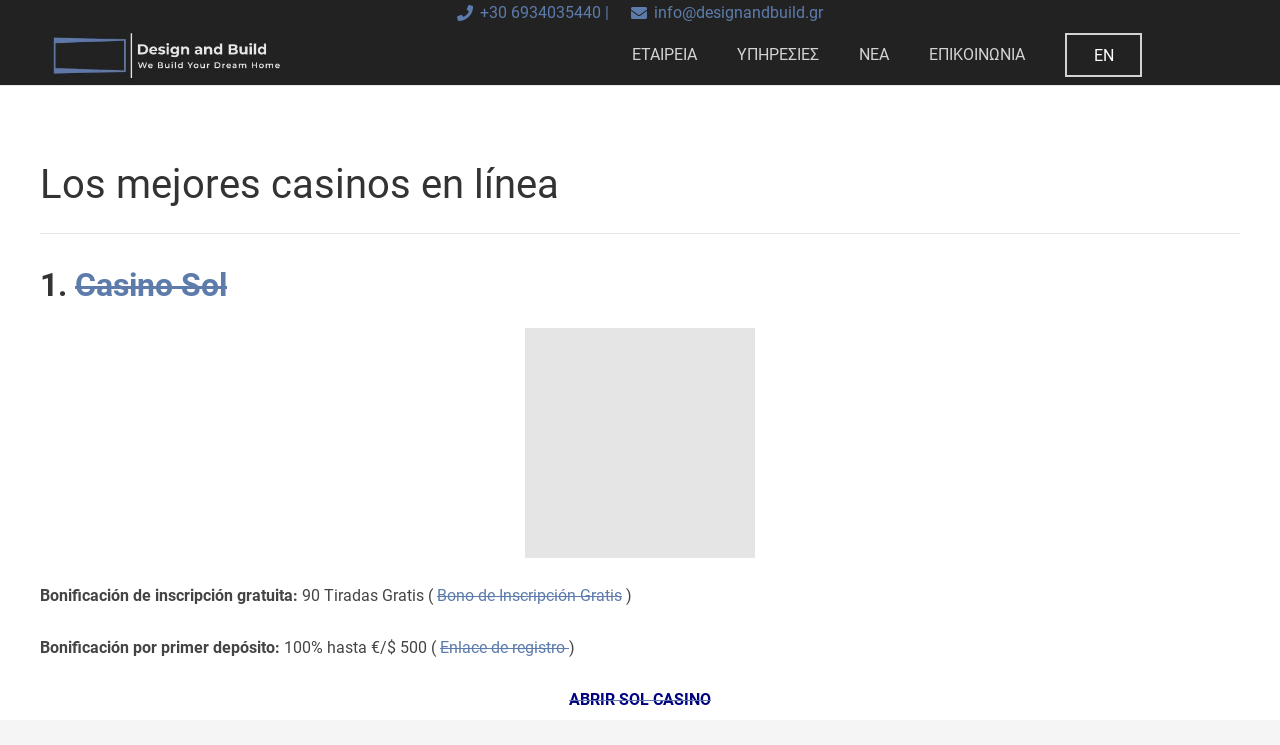

--- FILE ---
content_type: text/html; charset=UTF-8
request_url: https://designandbuild.gr/pa-is-a-month-away-from-starting-online-casino/
body_size: 13634
content:
<!DOCTYPE HTML>
<html class="" lang="el">
<head>
	<meta charset="UTF-8">
	<title>Pa Is A Month Away From Starting Online Casino Licensing Process|Pa está a un mes de iniciar el proceso de concesión de licencias para casinos en línea &#8211; Ανακαίνιση, ανακαίνιση σπιτιού, σχεδιασμός και κατασκευή οικοδομικών έργων, παθητικό σπίτι | Εταιρεία Ανακαινίσεων</title>
<meta name='robots' content='max-image-preview:large' />
<link rel="alternate" type="application/rss+xml" title="Ροή RSS &raquo; Ανακαίνιση, ανακαίνιση σπιτιού, σχεδιασμός και κατασκευή οικοδομικών έργων, παθητικό σπίτι | Εταιρεία Ανακαινίσεων" href="https://designandbuild.gr/feed/" />
<link rel="alternate" type="application/rss+xml" title="Ροή Σχολίων &raquo; Ανακαίνιση, ανακαίνιση σπιτιού, σχεδιασμός και κατασκευή οικοδομικών έργων, παθητικό σπίτι | Εταιρεία Ανακαινίσεων" href="https://designandbuild.gr/comments/feed/" />
<meta name="viewport" content="width=device-width, initial-scale=1"><meta name="SKYPE_TOOLBAR" content="SKYPE_TOOLBAR_PARSER_COMPATIBLE"><meta name="theme-color" content="#f5f5f5"><meta property="og:url" content="https://designandbuild.gr/pa-is-a-month-away-from-starting-online-casino/"><meta property="og:locale" content="el"><meta property="og:title" content="Pa Is A Month Away From Starting Online Casino Licensing Process|Pa está a un mes de iniciar el proceso de concesión de licencias para casinos en línea &#8211; Ανακαίνιση, ανακαίνιση σπιτιού, σχεδιασμός και κατασκευή οικοδομικών έργων, παθητικό σπίτι | Εταιρεία Ανακαινίσεων"><meta property="og:site_name" content="Ανακαίνιση, ανακαίνιση σπιτιού, σχεδιασμός και κατασκευή οικοδομικών έργων, παθητικό σπίτι | Εταιρεία Ανακαινίσεων"><meta property="og:type" content="article"><meta property="og:image" content="https://slotds.com/img/sol.png" itemprop="image"><script type="text/javascript">
window._wpemojiSettings = {"baseUrl":"https:\/\/s.w.org\/images\/core\/emoji\/14.0.0\/72x72\/","ext":".png","svgUrl":"https:\/\/s.w.org\/images\/core\/emoji\/14.0.0\/svg\/","svgExt":".svg","source":{"concatemoji":"https:\/\/designandbuild.gr\/wp-includes\/js\/wp-emoji-release.min.js?ver=6.1.1"}};
/*! This file is auto-generated */
!function(e,a,t){var n,r,o,i=a.createElement("canvas"),p=i.getContext&&i.getContext("2d");function s(e,t){var a=String.fromCharCode,e=(p.clearRect(0,0,i.width,i.height),p.fillText(a.apply(this,e),0,0),i.toDataURL());return p.clearRect(0,0,i.width,i.height),p.fillText(a.apply(this,t),0,0),e===i.toDataURL()}function c(e){var t=a.createElement("script");t.src=e,t.defer=t.type="text/javascript",a.getElementsByTagName("head")[0].appendChild(t)}for(o=Array("flag","emoji"),t.supports={everything:!0,everythingExceptFlag:!0},r=0;r<o.length;r++)t.supports[o[r]]=function(e){if(p&&p.fillText)switch(p.textBaseline="top",p.font="600 32px Arial",e){case"flag":return s([127987,65039,8205,9895,65039],[127987,65039,8203,9895,65039])?!1:!s([55356,56826,55356,56819],[55356,56826,8203,55356,56819])&&!s([55356,57332,56128,56423,56128,56418,56128,56421,56128,56430,56128,56423,56128,56447],[55356,57332,8203,56128,56423,8203,56128,56418,8203,56128,56421,8203,56128,56430,8203,56128,56423,8203,56128,56447]);case"emoji":return!s([129777,127995,8205,129778,127999],[129777,127995,8203,129778,127999])}return!1}(o[r]),t.supports.everything=t.supports.everything&&t.supports[o[r]],"flag"!==o[r]&&(t.supports.everythingExceptFlag=t.supports.everythingExceptFlag&&t.supports[o[r]]);t.supports.everythingExceptFlag=t.supports.everythingExceptFlag&&!t.supports.flag,t.DOMReady=!1,t.readyCallback=function(){t.DOMReady=!0},t.supports.everything||(n=function(){t.readyCallback()},a.addEventListener?(a.addEventListener("DOMContentLoaded",n,!1),e.addEventListener("load",n,!1)):(e.attachEvent("onload",n),a.attachEvent("onreadystatechange",function(){"complete"===a.readyState&&t.readyCallback()})),(e=t.source||{}).concatemoji?c(e.concatemoji):e.wpemoji&&e.twemoji&&(c(e.twemoji),c(e.wpemoji)))}(window,document,window._wpemojiSettings);
</script>
<style type="text/css">
img.wp-smiley,
img.emoji {
	display: inline !important;
	border: none !important;
	box-shadow: none !important;
	height: 1em !important;
	width: 1em !important;
	margin: 0 0.07em !important;
	vertical-align: -0.1em !important;
	background: none !important;
	padding: 0 !important;
}
</style>
	<link rel='stylesheet' id='classic-theme-styles-css' href='https://designandbuild.gr/wp-includes/css/classic-themes.min.css?ver=1' type='text/css' media='all' />
<style id='global-styles-inline-css' type='text/css'>
body{--wp--preset--color--black: #000000;--wp--preset--color--cyan-bluish-gray: #abb8c3;--wp--preset--color--white: #ffffff;--wp--preset--color--pale-pink: #f78da7;--wp--preset--color--vivid-red: #cf2e2e;--wp--preset--color--luminous-vivid-orange: #ff6900;--wp--preset--color--luminous-vivid-amber: #fcb900;--wp--preset--color--light-green-cyan: #7bdcb5;--wp--preset--color--vivid-green-cyan: #00d084;--wp--preset--color--pale-cyan-blue: #8ed1fc;--wp--preset--color--vivid-cyan-blue: #0693e3;--wp--preset--color--vivid-purple: #9b51e0;--wp--preset--gradient--vivid-cyan-blue-to-vivid-purple: linear-gradient(135deg,rgba(6,147,227,1) 0%,rgb(155,81,224) 100%);--wp--preset--gradient--light-green-cyan-to-vivid-green-cyan: linear-gradient(135deg,rgb(122,220,180) 0%,rgb(0,208,130) 100%);--wp--preset--gradient--luminous-vivid-amber-to-luminous-vivid-orange: linear-gradient(135deg,rgba(252,185,0,1) 0%,rgba(255,105,0,1) 100%);--wp--preset--gradient--luminous-vivid-orange-to-vivid-red: linear-gradient(135deg,rgba(255,105,0,1) 0%,rgb(207,46,46) 100%);--wp--preset--gradient--very-light-gray-to-cyan-bluish-gray: linear-gradient(135deg,rgb(238,238,238) 0%,rgb(169,184,195) 100%);--wp--preset--gradient--cool-to-warm-spectrum: linear-gradient(135deg,rgb(74,234,220) 0%,rgb(151,120,209) 20%,rgb(207,42,186) 40%,rgb(238,44,130) 60%,rgb(251,105,98) 80%,rgb(254,248,76) 100%);--wp--preset--gradient--blush-light-purple: linear-gradient(135deg,rgb(255,206,236) 0%,rgb(152,150,240) 100%);--wp--preset--gradient--blush-bordeaux: linear-gradient(135deg,rgb(254,205,165) 0%,rgb(254,45,45) 50%,rgb(107,0,62) 100%);--wp--preset--gradient--luminous-dusk: linear-gradient(135deg,rgb(255,203,112) 0%,rgb(199,81,192) 50%,rgb(65,88,208) 100%);--wp--preset--gradient--pale-ocean: linear-gradient(135deg,rgb(255,245,203) 0%,rgb(182,227,212) 50%,rgb(51,167,181) 100%);--wp--preset--gradient--electric-grass: linear-gradient(135deg,rgb(202,248,128) 0%,rgb(113,206,126) 100%);--wp--preset--gradient--midnight: linear-gradient(135deg,rgb(2,3,129) 0%,rgb(40,116,252) 100%);--wp--preset--duotone--dark-grayscale: url('#wp-duotone-dark-grayscale');--wp--preset--duotone--grayscale: url('#wp-duotone-grayscale');--wp--preset--duotone--purple-yellow: url('#wp-duotone-purple-yellow');--wp--preset--duotone--blue-red: url('#wp-duotone-blue-red');--wp--preset--duotone--midnight: url('#wp-duotone-midnight');--wp--preset--duotone--magenta-yellow: url('#wp-duotone-magenta-yellow');--wp--preset--duotone--purple-green: url('#wp-duotone-purple-green');--wp--preset--duotone--blue-orange: url('#wp-duotone-blue-orange');--wp--preset--font-size--small: 13px;--wp--preset--font-size--medium: 20px;--wp--preset--font-size--large: 36px;--wp--preset--font-size--x-large: 42px;--wp--preset--spacing--20: 0.44rem;--wp--preset--spacing--30: 0.67rem;--wp--preset--spacing--40: 1rem;--wp--preset--spacing--50: 1.5rem;--wp--preset--spacing--60: 2.25rem;--wp--preset--spacing--70: 3.38rem;--wp--preset--spacing--80: 5.06rem;}:where(.is-layout-flex){gap: 0.5em;}body .is-layout-flow > .alignleft{float: left;margin-inline-start: 0;margin-inline-end: 2em;}body .is-layout-flow > .alignright{float: right;margin-inline-start: 2em;margin-inline-end: 0;}body .is-layout-flow > .aligncenter{margin-left: auto !important;margin-right: auto !important;}body .is-layout-constrained > .alignleft{float: left;margin-inline-start: 0;margin-inline-end: 2em;}body .is-layout-constrained > .alignright{float: right;margin-inline-start: 2em;margin-inline-end: 0;}body .is-layout-constrained > .aligncenter{margin-left: auto !important;margin-right: auto !important;}body .is-layout-constrained > :where(:not(.alignleft):not(.alignright):not(.alignfull)){max-width: var(--wp--style--global--content-size);margin-left: auto !important;margin-right: auto !important;}body .is-layout-constrained > .alignwide{max-width: var(--wp--style--global--wide-size);}body .is-layout-flex{display: flex;}body .is-layout-flex{flex-wrap: wrap;align-items: center;}body .is-layout-flex > *{margin: 0;}:where(.wp-block-columns.is-layout-flex){gap: 2em;}.has-black-color{color: var(--wp--preset--color--black) !important;}.has-cyan-bluish-gray-color{color: var(--wp--preset--color--cyan-bluish-gray) !important;}.has-white-color{color: var(--wp--preset--color--white) !important;}.has-pale-pink-color{color: var(--wp--preset--color--pale-pink) !important;}.has-vivid-red-color{color: var(--wp--preset--color--vivid-red) !important;}.has-luminous-vivid-orange-color{color: var(--wp--preset--color--luminous-vivid-orange) !important;}.has-luminous-vivid-amber-color{color: var(--wp--preset--color--luminous-vivid-amber) !important;}.has-light-green-cyan-color{color: var(--wp--preset--color--light-green-cyan) !important;}.has-vivid-green-cyan-color{color: var(--wp--preset--color--vivid-green-cyan) !important;}.has-pale-cyan-blue-color{color: var(--wp--preset--color--pale-cyan-blue) !important;}.has-vivid-cyan-blue-color{color: var(--wp--preset--color--vivid-cyan-blue) !important;}.has-vivid-purple-color{color: var(--wp--preset--color--vivid-purple) !important;}.has-black-background-color{background-color: var(--wp--preset--color--black) !important;}.has-cyan-bluish-gray-background-color{background-color: var(--wp--preset--color--cyan-bluish-gray) !important;}.has-white-background-color{background-color: var(--wp--preset--color--white) !important;}.has-pale-pink-background-color{background-color: var(--wp--preset--color--pale-pink) !important;}.has-vivid-red-background-color{background-color: var(--wp--preset--color--vivid-red) !important;}.has-luminous-vivid-orange-background-color{background-color: var(--wp--preset--color--luminous-vivid-orange) !important;}.has-luminous-vivid-amber-background-color{background-color: var(--wp--preset--color--luminous-vivid-amber) !important;}.has-light-green-cyan-background-color{background-color: var(--wp--preset--color--light-green-cyan) !important;}.has-vivid-green-cyan-background-color{background-color: var(--wp--preset--color--vivid-green-cyan) !important;}.has-pale-cyan-blue-background-color{background-color: var(--wp--preset--color--pale-cyan-blue) !important;}.has-vivid-cyan-blue-background-color{background-color: var(--wp--preset--color--vivid-cyan-blue) !important;}.has-vivid-purple-background-color{background-color: var(--wp--preset--color--vivid-purple) !important;}.has-black-border-color{border-color: var(--wp--preset--color--black) !important;}.has-cyan-bluish-gray-border-color{border-color: var(--wp--preset--color--cyan-bluish-gray) !important;}.has-white-border-color{border-color: var(--wp--preset--color--white) !important;}.has-pale-pink-border-color{border-color: var(--wp--preset--color--pale-pink) !important;}.has-vivid-red-border-color{border-color: var(--wp--preset--color--vivid-red) !important;}.has-luminous-vivid-orange-border-color{border-color: var(--wp--preset--color--luminous-vivid-orange) !important;}.has-luminous-vivid-amber-border-color{border-color: var(--wp--preset--color--luminous-vivid-amber) !important;}.has-light-green-cyan-border-color{border-color: var(--wp--preset--color--light-green-cyan) !important;}.has-vivid-green-cyan-border-color{border-color: var(--wp--preset--color--vivid-green-cyan) !important;}.has-pale-cyan-blue-border-color{border-color: var(--wp--preset--color--pale-cyan-blue) !important;}.has-vivid-cyan-blue-border-color{border-color: var(--wp--preset--color--vivid-cyan-blue) !important;}.has-vivid-purple-border-color{border-color: var(--wp--preset--color--vivid-purple) !important;}.has-vivid-cyan-blue-to-vivid-purple-gradient-background{background: var(--wp--preset--gradient--vivid-cyan-blue-to-vivid-purple) !important;}.has-light-green-cyan-to-vivid-green-cyan-gradient-background{background: var(--wp--preset--gradient--light-green-cyan-to-vivid-green-cyan) !important;}.has-luminous-vivid-amber-to-luminous-vivid-orange-gradient-background{background: var(--wp--preset--gradient--luminous-vivid-amber-to-luminous-vivid-orange) !important;}.has-luminous-vivid-orange-to-vivid-red-gradient-background{background: var(--wp--preset--gradient--luminous-vivid-orange-to-vivid-red) !important;}.has-very-light-gray-to-cyan-bluish-gray-gradient-background{background: var(--wp--preset--gradient--very-light-gray-to-cyan-bluish-gray) !important;}.has-cool-to-warm-spectrum-gradient-background{background: var(--wp--preset--gradient--cool-to-warm-spectrum) !important;}.has-blush-light-purple-gradient-background{background: var(--wp--preset--gradient--blush-light-purple) !important;}.has-blush-bordeaux-gradient-background{background: var(--wp--preset--gradient--blush-bordeaux) !important;}.has-luminous-dusk-gradient-background{background: var(--wp--preset--gradient--luminous-dusk) !important;}.has-pale-ocean-gradient-background{background: var(--wp--preset--gradient--pale-ocean) !important;}.has-electric-grass-gradient-background{background: var(--wp--preset--gradient--electric-grass) !important;}.has-midnight-gradient-background{background: var(--wp--preset--gradient--midnight) !important;}.has-small-font-size{font-size: var(--wp--preset--font-size--small) !important;}.has-medium-font-size{font-size: var(--wp--preset--font-size--medium) !important;}.has-large-font-size{font-size: var(--wp--preset--font-size--large) !important;}.has-x-large-font-size{font-size: var(--wp--preset--font-size--x-large) !important;}
.wp-block-navigation a:where(:not(.wp-element-button)){color: inherit;}
:where(.wp-block-columns.is-layout-flex){gap: 2em;}
.wp-block-pullquote{font-size: 1.5em;line-height: 1.6;}
</style>
<link rel='stylesheet' id='contact-form-7-css' href='https://designandbuild.gr/wp-content/plugins/contact-form-7/includes/css/styles.css?ver=5.7.2' type='text/css' media='all' />
<link rel='stylesheet' id='us-theme-css' href='https://designandbuild.gr/wp-content/uploads/us-assets/designandbuild.gr.css?ver=4ba9bb2c' type='text/css' media='all' />
<link rel='stylesheet' id='theme-style-css' href='https://designandbuild.gr/wp-content/themes/Impreza-child/style.css?ver=7.9' type='text/css' media='all' />
<link rel='stylesheet' id='call-now-button-modern-style-css' href='https://designandbuild.gr/wp-content/plugins/call-now-button/src/renderers/modern/../../../resources/style/modern.css?ver=1.3.7' type='text/css' media='all' />
<!--n2css--><link rel="https://api.w.org/" href="https://designandbuild.gr/wp-json/" /><link rel="alternate" type="application/json" href="https://designandbuild.gr/wp-json/wp/v2/posts/3156" /><link rel="EditURI" type="application/rsd+xml" title="RSD" href="https://designandbuild.gr/xmlrpc.php?rsd" />
<link rel="wlwmanifest" type="application/wlwmanifest+xml" href="https://designandbuild.gr/wp-includes/wlwmanifest.xml" />
<meta name="generator" content="WordPress 6.1.1" />
<link rel="canonical" href="https://designandbuild.gr/pa-is-a-month-away-from-starting-online-casino/" />
<link rel='shortlink' href='https://designandbuild.gr/?p=3156' />
<link rel="alternate" type="application/json+oembed" href="https://designandbuild.gr/wp-json/oembed/1.0/embed?url=https%3A%2F%2Fdesignandbuild.gr%2Fpa-is-a-month-away-from-starting-online-casino%2F" />
<link rel="alternate" type="text/xml+oembed" href="https://designandbuild.gr/wp-json/oembed/1.0/embed?url=https%3A%2F%2Fdesignandbuild.gr%2Fpa-is-a-month-away-from-starting-online-casino%2F&#038;format=xml" />
	<script>
		if ( !/Android|webOS|iPhone|iPad|iPod|BlackBerry|IEMobile|Opera Mini/i.test( navigator.userAgent ) ) {
			var root = document.getElementsByTagName( 'html' )[ 0 ]
			root.className += " no-touch";
		}
	</script>
	<style type="text/css">.broken_link, a.broken_link {
	text-decoration: line-through;
}</style><link rel="icon" href="https://designandbuild.gr/wp-content/uploads/2021/01/Design-and-Build-renovations-favicon-150x101.jpg" sizes="32x32" />
<link rel="icon" href="https://designandbuild.gr/wp-content/uploads/2021/01/Design-and-Build-renovations-favicon.jpg" sizes="192x192" />
<link rel="apple-touch-icon" href="https://designandbuild.gr/wp-content/uploads/2021/01/Design-and-Build-renovations-favicon.jpg" />
<meta name="msapplication-TileImage" content="https://designandbuild.gr/wp-content/uploads/2021/01/Design-and-Build-renovations-favicon.jpg" />
		<style id="us-header-css"> .l-subheader.at_top, .l-subheader.at_top .w-dropdown-list, .l-subheader.at_top .type_mobile .w-nav-list.level_1{background:#222222;color:#222222} .no-touch .l-subheader.at_top a:hover, .no-touch .l-header.bg_transparent .l-subheader.at_top .w-dropdown.opened a:hover{color:#ffffff} .l-header.bg_transparent:not(.sticky) .l-subheader.at_top{background:rgba(0,0,0,0.2);color:rgba(255,255,255,0.66)} .no-touch .l-header.bg_transparent:not(.sticky) .at_top .w-cart-link:hover, .no-touch .l-header.bg_transparent:not(.sticky) .at_top .w-text a:hover, .no-touch .l-header.bg_transparent:not(.sticky) .at_top .w-html a:hover, .no-touch .l-header.bg_transparent:not(.sticky) .at_top .w-nav>a:hover, .no-touch .l-header.bg_transparent:not(.sticky) .at_top .w-menu a:hover, .no-touch .l-header.bg_transparent:not(.sticky) .at_top .w-search>a:hover, .no-touch .l-header.bg_transparent:not(.sticky) .at_top .w-dropdown a:hover, .no-touch .l-header.bg_transparent:not(.sticky) .at_top .type_desktop .menu-item.level_1:hover>a{color:#fff} .l-subheader.at_middle, .l-subheader.at_middle .w-dropdown-list, .l-subheader.at_middle .type_mobile .w-nav-list.level_1{background:#222222;color:rgba(255,255,255,0.80)} .no-touch .l-subheader.at_middle a:hover, .no-touch .l-header.bg_transparent .l-subheader.at_middle .w-dropdown.opened a:hover{color:#ffffff} .l-header.bg_transparent:not(.sticky) .l-subheader.at_middle{background:transparent;color:#fff} .no-touch .l-header.bg_transparent:not(.sticky) .at_middle .w-cart-link:hover, .no-touch .l-header.bg_transparent:not(.sticky) .at_middle .w-text a:hover, .no-touch .l-header.bg_transparent:not(.sticky) .at_middle .w-html a:hover, .no-touch .l-header.bg_transparent:not(.sticky) .at_middle .w-nav>a:hover, .no-touch .l-header.bg_transparent:not(.sticky) .at_middle .w-menu a:hover, .no-touch .l-header.bg_transparent:not(.sticky) .at_middle .w-search>a:hover, .no-touch .l-header.bg_transparent:not(.sticky) .at_middle .w-dropdown a:hover, .no-touch .l-header.bg_transparent:not(.sticky) .at_middle .type_desktop .menu-item.level_1:hover>a{color:#fff} .l-subheader.at_bottom, .l-subheader.at_bottom .w-dropdown-list, .l-subheader.at_bottom .type_mobile .w-nav-list.level_1{background:#222222;color:rgba(255,255,255,0.80)} .no-touch .l-subheader.at_bottom a:hover, .no-touch .l-header.bg_transparent .l-subheader.at_bottom .w-dropdown.opened a:hover{color:#ffffff} .l-header.bg_transparent:not(.sticky) .l-subheader.at_bottom{background:transparent;color:#fff} .no-touch .l-header.bg_transparent:not(.sticky) .at_bottom .w-cart-link:hover, .no-touch .l-header.bg_transparent:not(.sticky) .at_bottom .w-text a:hover, .no-touch .l-header.bg_transparent:not(.sticky) .at_bottom .w-html a:hover, .no-touch .l-header.bg_transparent:not(.sticky) .at_bottom .w-nav>a:hover, .no-touch .l-header.bg_transparent:not(.sticky) .at_bottom .w-menu a:hover, .no-touch .l-header.bg_transparent:not(.sticky) .at_bottom .w-search>a:hover, .no-touch .l-header.bg_transparent:not(.sticky) .at_bottom .w-dropdown a:hover, .no-touch .l-header.bg_transparent:not(.sticky) .at_bottom .type_desktop .menu-item.level_1:hover>a{color:#fff} .header_ver .l-header{background:#222222;color:rgba(255,255,255,0.80)}@media (min-width:900px){.hidden_for_default{display:none!important} .l-subheader.at_bottom{display:none}.l-header{position:relative;z-index:111;width:100%} .l-subheader{margin:0 auto} .l-subheader.width_full{padding-left:1.5rem;padding-right:1.5rem} .l-subheader-h{display:flex;align-items:center;position:relative;margin:0 auto;height:inherit} .w-header-show{display:none}.l-header.pos_fixed{position:fixed;left:0} .l-header.pos_fixed:not(.notransition) .l-subheader{transition-property:transform, background, box-shadow, line-height, height;transition-duration:0.3s;transition-timing-function:cubic-bezier(.78,.13,.15,.86)}.header_hor .l-header.sticky_auto_hide{transition:transform 0.3s cubic-bezier(.78,.13,.15,.86) 0.1s} .header_hor .l-header.sticky_auto_hide.down{transform:translateY(-100%);overflow:hidden}.l-header.bg_transparent:not(.sticky) .l-subheader{box-shadow:none!important;background:none} .l-header.bg_transparent~.l-main .l-section.width_full.height_auto:first-child>.l-section-h{padding-top:0!important;padding-bottom:0!important}.l-header.pos_static.bg_transparent{position:absolute;left:0}.l-subheader.width_full .l-subheader-h{max-width:none!important}.headerinpos_above .l-header.pos_fixed{overflow:hidden;transition:transform 0.3s;transform:translate3d(0,-100%,0)} .headerinpos_above .l-header.pos_fixed.sticky{overflow:visible;transform:none} .headerinpos_above .l-header.pos_fixed~.l-section>.l-section-h, .headerinpos_above .l-header.pos_fixed~.l-main .l-section:first-of-type>.l-section-h{padding-top:0!important}.l-header.shadow_thin .l-subheader.at_middle, .l-header.shadow_thin .l-subheader.at_bottom, .l-header.shadow_none.sticky .l-subheader.at_middle, .l-header.shadow_none.sticky .l-subheader.at_bottom{box-shadow:0 1px 0 rgba(0,0,0,0.08)} .l-header.shadow_wide .l-subheader.at_middle, .l-header.shadow_wide .l-subheader.at_bottom{box-shadow:0 3px 5px -1px rgba(0,0,0,0.1), 0 2px 1px -1px rgba(0,0,0,0.05)}.header_hor .l-subheader-cell>.w-cart{margin-left:0;margin-right:0} .l-header:before{content:'85'} .l-subheader.at_top{line-height:25px;height:25px} .l-header.sticky .l-subheader.at_top{line-height:25px;height:25px} .l-subheader.at_middle{line-height:60px;height:60px} .l-header.sticky .l-subheader.at_middle{line-height:60px;height:60px} .l-subheader.at_bottom{line-height:50px;height:50px} .l-header.sticky .l-subheader.at_bottom{line-height:50px;height:50px}.l-subheader.with_centering .l-subheader-cell.at_left, .l-subheader.with_centering .l-subheader-cell.at_right{flex-basis:100px}.l-header.pos_fixed~.l-main>.l-section:first-of-type>.l-section-h, .headerinpos_below .l-header.pos_fixed~.l-main>.l-section:nth-of-type(2)>.l-section-h, .l-header.pos_static.bg_transparent~.l-main>.l-section:first-of-type>.l-section-h{padding-top:85px} .headerinpos_bottom .l-header.pos_fixed~.l-main>.l-section:first-of-type>.l-section-h{padding-bottom:85px}.l-header.bg_transparent~.l-main .l-section.valign_center:first-of-type>.l-section-h{top:-42.5px} .headerinpos_bottom .l-header.pos_fixed.bg_transparent~.l-main .l-section.valign_center:first-of-type>.l-section-h{top:42.5px}.menu-item-object-us_page_block{max-height:calc(100vh - 85px)}.l-header.pos_fixed:not(.down)~.l-main .l-section.type_sticky{top:85px} .admin-bar .l-header.pos_fixed:not(.down)~.l-main .l-section.type_sticky{top:117px} .l-header.pos_fixed.sticky:not(.down)~.l-main .l-section.type_sticky:first-of-type>.l-section-h{padding-top:85px}.l-header.pos_fixed~.l-main .vc_column-inner.type_sticky>.wpb_wrapper{top:calc(85px + 4rem)}.l-header.pos_fixed~.l-main .woocommerce .cart-collaterals, .l-header.pos_fixed~.l-main .woocommerce-checkout #order_review{top:85px}.l-header.pos_static.bg_solid~.l-main .l-section.height_full:first-of-type{min-height:calc(100vh - 85px)} .admin-bar .l-header.pos_static.bg_solid~.l-main .l-section.height_full:first-of-type{min-height:calc(100vh - 117px)} .l-header.pos_fixed:not(.sticky_auto_hide)~.l-main .l-section.height_full:not(:first-of-type){min-height:calc(100vh - 85px)} .admin-bar .l-header.pos_fixed:not(.sticky_auto_hide)~.l-main .l-section.height_full:not(:first-of-type){min-height:calc(100vh - 117px)}.headerinpos_below .l-header.pos_fixed:not(.sticky){position:absolute;top:100%} .headerinpos_bottom .l-header.pos_fixed:not(.sticky){position:absolute;bottom:0} .headerinpos_below .l-header.pos_fixed~.l-main>.l-section:first-of-type>.l-section-h, .headerinpos_bottom .l-header.pos_fixed~.l-main>.l-section:first-of-type>.l-section-h{padding-top:0!important} .headerinpos_below .l-header.pos_fixed~.l-main .l-section.height_full:nth-of-type(2){min-height:100vh} .admin-bar.headerinpos_below .l-header.pos_fixed~.l-main .l-section.height_full:nth-of-type(2){min-height:calc(100vh - 32px)} .headerinpos_bottom .l-header.pos_fixed:not(.sticky) .w-cart-dropdown, .headerinpos_bottom .l-header.pos_fixed:not(.sticky) .w-nav.type_desktop .w-nav-list.level_2{bottom:100%;transform-origin:0 100%} .headerinpos_bottom .l-header.pos_fixed:not(.sticky) .w-nav.type_mobile.m_layout_dropdown .w-nav-list.level_1{top:auto;bottom:100%;box-shadow:0 -3px 3px rgba(0,0,0,0.1)} .headerinpos_bottom .l-header.pos_fixed:not(.sticky) .w-nav.type_desktop .w-nav-list.level_3, .headerinpos_bottom .l-header.pos_fixed:not(.sticky) .w-nav.type_desktop .w-nav-list.level_4{top:auto;bottom:0;transform-origin:0 100%}.headerinpos_bottom .l-header.pos_fixed:not(.sticky) .w-dropdown-list{top:auto;bottom:-0.4em;padding-top:0.4em;padding-bottom:2.4em}}@media (min-width:900px) and (max-width:899px){.hidden_for_tablets{display:none!important}.l-header{position:relative;z-index:111;width:100%} .l-subheader{margin:0 auto} .l-subheader.width_full{padding-left:1.5rem;padding-right:1.5rem} .l-subheader-h{display:flex;align-items:center;position:relative;margin:0 auto;height:inherit} .w-header-show{display:none}.l-header.pos_fixed{position:fixed;left:0} .l-header.pos_fixed:not(.notransition) .l-subheader{transition-property:transform, background, box-shadow, line-height, height;transition-duration:0.3s;transition-timing-function:cubic-bezier(.78,.13,.15,.86)}.header_hor .l-header.sticky_auto_hide{transition:transform 0.3s cubic-bezier(.78,.13,.15,.86) 0.1s} .header_hor .l-header.sticky_auto_hide.down{transform:translateY(-100%);overflow:hidden}.l-header.bg_transparent:not(.sticky) .l-subheader{box-shadow:none!important;background:none} .l-header.bg_transparent~.l-main .l-section.width_full.height_auto:first-child>.l-section-h{padding-top:0!important;padding-bottom:0!important}.l-header.pos_static.bg_transparent{position:absolute;left:0}.l-subheader.width_full .l-subheader-h{max-width:none!important}.headerinpos_above .l-header.pos_fixed{overflow:hidden;transition:transform 0.3s;transform:translate3d(0,-100%,0)} .headerinpos_above .l-header.pos_fixed.sticky{overflow:visible;transform:none} .headerinpos_above .l-header.pos_fixed~.l-section>.l-section-h, .headerinpos_above .l-header.pos_fixed~.l-main .l-section:first-of-type>.l-section-h{padding-top:0!important}.l-header.shadow_thin .l-subheader.at_middle, .l-header.shadow_thin .l-subheader.at_bottom, .l-header.shadow_none.sticky .l-subheader.at_middle, .l-header.shadow_none.sticky .l-subheader.at_bottom{box-shadow:0 1px 0 rgba(0,0,0,0.08)} .l-header.shadow_wide .l-subheader.at_middle, .l-header.shadow_wide .l-subheader.at_bottom{box-shadow:0 3px 5px -1px rgba(0,0,0,0.1), 0 2px 1px -1px rgba(0,0,0,0.05)}.header_hor .l-subheader-cell>.w-cart{margin-left:0;margin-right:0} .l-header:before{content:'150'} .l-subheader.at_top{line-height:40px;height:40px} .l-header.sticky .l-subheader.at_top{line-height:40px;height:40px} .l-subheader.at_middle{line-height:80px;height:80px} .l-header.sticky .l-subheader.at_middle{line-height:60px;height:60px} .l-subheader.at_bottom{line-height:50px;height:50px} .l-header.sticky .l-subheader.at_bottom{line-height:50px;height:50px}.l-subheader.with_centering_tablets .l-subheader-cell.at_left, .l-subheader.with_centering_tablets .l-subheader-cell.at_right{flex-basis:100px}.l-header.pos_fixed~.l-main>.l-section:first-of-type>.l-section-h, .headerinpos_below .l-header.pos_fixed~.l-main>.l-section:nth-of-type(2)>.l-section-h, .l-header.pos_static.bg_transparent~.l-main>.l-section:first-of-type>.l-section-h{padding-top:170px}.l-header.bg_transparent~.l-main .l-section.valign_center:first-of-type>.l-section-h{top:-85px}.l-header.pos_fixed~.l-main .l-section.type_sticky{top:150px} .admin-bar .l-header.pos_fixed~.l-main .l-section.type_sticky{top:182px} .l-header.pos_fixed.sticky:not(.down)~.l-main .l-section.type_sticky:first-of-type>.l-section-h{padding-top:150px}.l-header.pos_static.bg_solid~.l-main .l-section.height_full:first-of-type{min-height:calc(100vh - 170px)} .l-header.pos_fixed:not(.sticky_auto_hide)~.l-main .l-section.height_full:not(:first-of-type){min-height:calc(100vh - 150px)}}@media (max-width:899px){.hidden_for_mobiles{display:none!important} .l-subheader.at_bottom{display:none}.l-header{position:relative;z-index:111;width:100%} .l-subheader{margin:0 auto} .l-subheader.width_full{padding-left:1.5rem;padding-right:1.5rem} .l-subheader-h{display:flex;align-items:center;position:relative;margin:0 auto;height:inherit} .w-header-show{display:none}.l-header.pos_fixed{position:fixed;left:0} .l-header.pos_fixed:not(.notransition) .l-subheader{transition-property:transform, background, box-shadow, line-height, height;transition-duration:0.3s;transition-timing-function:cubic-bezier(.78,.13,.15,.86)}.header_hor .l-header.sticky_auto_hide{transition:transform 0.3s cubic-bezier(.78,.13,.15,.86) 0.1s} .header_hor .l-header.sticky_auto_hide.down{transform:translateY(-100%);overflow:hidden}.l-header.bg_transparent:not(.sticky) .l-subheader{box-shadow:none!important;background:none} .l-header.bg_transparent~.l-main .l-section.width_full.height_auto:first-child>.l-section-h{padding-top:0!important;padding-bottom:0!important}.l-header.pos_static.bg_transparent{position:absolute;left:0}.l-subheader.width_full .l-subheader-h{max-width:none!important}.headerinpos_above .l-header.pos_fixed{overflow:hidden;transition:transform 0.3s;transform:translate3d(0,-100%,0)} .headerinpos_above .l-header.pos_fixed.sticky{overflow:visible;transform:none} .headerinpos_above .l-header.pos_fixed~.l-section>.l-section-h, .headerinpos_above .l-header.pos_fixed~.l-main .l-section:first-of-type>.l-section-h{padding-top:0!important}.l-header.shadow_thin .l-subheader.at_middle, .l-header.shadow_thin .l-subheader.at_bottom, .l-header.shadow_none.sticky .l-subheader.at_middle, .l-header.shadow_none.sticky .l-subheader.at_bottom{box-shadow:0 1px 0 rgba(0,0,0,0.08)} .l-header.shadow_wide .l-subheader.at_middle, .l-header.shadow_wide .l-subheader.at_bottom{box-shadow:0 3px 5px -1px rgba(0,0,0,0.1), 0 2px 1px -1px rgba(0,0,0,0.05)}.header_hor .l-subheader-cell>.w-cart{margin-left:0;margin-right:0} .l-header:before{content:'100'} .l-subheader.at_top{line-height:40px;height:40px} .l-header.sticky .l-subheader.at_top{line-height:40px;height:40px} .l-subheader.at_middle{line-height:80px;height:80px} .l-header.sticky .l-subheader.at_middle{line-height:60px;height:60px} .l-subheader.at_bottom{line-height:50px;height:50px} .l-header.sticky .l-subheader.at_bottom{line-height:50px;height:50px}.l-subheader.with_centering_mobiles .l-subheader-cell.at_left, .l-subheader.with_centering_mobiles .l-subheader-cell.at_right{flex-basis:100px}.l-header.pos_fixed~.l-main>.l-section:first-of-type>.l-section-h, .headerinpos_below .l-header.pos_fixed~.l-main>.l-section:nth-of-type(2)>.l-section-h, .l-header.pos_static.bg_transparent~.l-main>.l-section:first-of-type>.l-section-h{padding-top:120px}.l-header.bg_transparent~.l-main .l-section.valign_center:first-of-type>.l-section-h{top:-60px}.l-header.pos_fixed~.l-main .l-section.type_sticky{top:100px} .l-header.pos_fixed.sticky:not(.down)~.l-main .l-section.type_sticky:first-of-type>.l-section-h{padding-top:100px}.l-header.pos_static.bg_solid~.l-main .l-section.height_full:first-of-type{min-height:calc(100vh - 120px)} .l-header.pos_fixed:not(.sticky_auto_hide)~.l-main .l-section.height_full:not(:first-of-type){min-height:calc(100vh - 100px)}}@media (min-width:900px){.ush_image_1{height:60px!important} .l-header.sticky .ush_image_1{height:35px!important}} @media (min-width:900px) and (max-width:899px){.ush_image_1{height:30px!important} .l-header.sticky .ush_image_1{height:30px!important}} @media (max-width:899px){.ush_image_1{height:30px!important} .l-header.sticky .ush_image_1{height:20px!important}}.header_hor .ush_menu_1.type_desktop .menu-item.level_1>a:not(.w-btn){padding-left:20px;padding-right:20px} .header_hor .ush_menu_1.type_desktop .menu-item.level_1>a.w-btn{margin-left:20px;margin-right:20px} .header_ver .ush_menu_1.type_desktop .menu-item.level_1>a:not(.w-btn){padding-top:20px;padding-bottom:20px} .header_ver .ush_menu_1.type_desktop .menu-item.level_1>a.w-btn{margin-top:20px;margin-bottom:20px} .ush_menu_1.type_desktop .menu-item:not(.level_1){font-size:1rem} .ush_menu_1.type_mobile .w-nav-anchor.level_1{font-size:1.1rem} .ush_menu_1.type_mobile .w-nav-anchor:not(.level_1){font-size:0.9rem} @media (min-width:900px){.ush_menu_1 .w-nav-icon{font-size:20px}} @media (min-width:900px) and (max-width:899px){.ush_menu_1 .w-nav-icon{font-size:20px}} @media (max-width:899px){.ush_menu_1 .w-nav-icon{font-size:20px}} .ush_menu_1 .w-nav-icon i{border-width:3px}@media screen and (max-width:899px){.w-nav.ush_menu_1>.w-nav-list.level_1{display:none} .ush_menu_1 .w-nav-control{display:block}} .ush_menu_1 .menu-item.level_1>a:not(.w-btn):focus, .no-touch .ush_menu_1 .menu-item.level_1.opened>a:not(.w-btn), .no-touch .ush_menu_1 .menu-item.level_1:hover>a:not(.w-btn){background:transparent;color:#ffffff}.ush_menu_1 .menu-item.level_1.current-menu-item>a:not(.w-btn), .ush_menu_1 .menu-item.level_1.current-menu-ancestor>a:not(.w-btn), .ush_menu_1 .menu-item.level_1.current-page-ancestor>a:not(.w-btn){background:transparent;color:#ffffff}.l-header.bg_transparent:not(.sticky) .ush_menu_1.type_desktop .menu-item.level_1.current-menu-item>a:not(.w-btn), .l-header.bg_transparent:not(.sticky) .ush_menu_1.type_desktop .menu-item.level_1.current-menu-ancestor>a:not(.w-btn), .l-header.bg_transparent:not(.sticky) .ush_menu_1.type_desktop .menu-item.level_1.current-page-ancestor>a:not(.w-btn){background:transparent;color:#fff}.ush_menu_1 .w-nav-list:not(.level_1){background:#222222;color:rgba(255,255,255,0.80)}.no-touch .ush_menu_1 .menu-item:not(.level_1)>a:focus, .no-touch .ush_menu_1 .menu-item:not(.level_1):hover>a{background:transparent;color:#ffffff}.ush_menu_1 .menu-item:not(.level_1).current-menu-item>a, .ush_menu_1 .menu-item:not(.level_1).current-menu-ancestor>a, .ush_menu_1 .menu-item:not(.level_1).current-page-ancestor>a{background:transparent;color:#ffffff}.ush_text_2{color:#5d7cac!important;font-family:'Roboto', sans-serif!important;font-weight:500!important}.ush_text_3{color:#5d7cac!important}@media (max-width:899px){.ush_text_2{font-size:14px!important}.ush_text_3{font-family:'Roboto', sans-serif!important;font-size:14px!important}}</style>
		<style id="us-design-options-css">.us_custom_4fb9e5a3{background:#ffffff!important}</style></head>
<body class="post-template-default single single-post postid-3156 single-format-standard wp-embed-responsive l-body Impreza_7.9 us-core_7.9 header_hor headerinpos_top links_underline state_default" itemscope itemtype="https://schema.org/WebPage">

<div class="l-canvas type_wide">
	<header id="page-header" class="l-header pos_fixed bg_solid shadow_thin id_2233" itemscope itemtype="https://schema.org/WPHeader"><div class="l-subheader at_top width_full with_centering"><div class="l-subheader-h"><div class="l-subheader-cell at_left"></div><div class="l-subheader-cell at_center"><div class="w-text ush_text_2 has_text_color"><a href="tel://+306934035440" class="w-text-h"><i class="fas fa-phone"></i><span class="w-text-value">+30 6934035440 |</span></a></div><div class="w-text ush_text_3 has_text_color"><a href="mailto:info@designandbuild.gr" class="w-text-h"><i class="fas fa-envelope"></i><span class="w-text-value">info@designandbuild.gr</span></a></div></div><div class="l-subheader-cell at_right"></div></div></div><div class="l-subheader at_middle"><div class="l-subheader-h"><div class="l-subheader-cell at_left"><div class="w-image ush_image_1"><a href="https://designandbuild.gr" aria-label="Σύνδεσμος" class="w-image-h"><img width="432" height="101" src="https://designandbuild.gr/wp-content/uploads/2021/01/Design-and-Build-renovations-logo.jpg" class="attachment-full size-full" alt="Design and Build renovations logo" decoding="async" loading="lazy" srcset="https://designandbuild.gr/wp-content/uploads/2021/01/Design-and-Build-renovations-logo.jpg 432w, https://designandbuild.gr/wp-content/uploads/2021/01/Design-and-Build-renovations-logo-300x70.jpg 300w" sizes="(max-width: 432px) 100vw, 432px" /></a></div></div><div class="l-subheader-cell at_center"><nav class="w-nav type_desktop ush_menu_1 height_full dropdown_height m_align_left m_layout_dropdown" itemscope itemtype="https://schema.org/SiteNavigationElement"><a class="w-nav-control" href="javascript:void(0);" aria-label="Μενού"><div class="w-nav-icon"><i></i></div></a><ul class="w-nav-list level_1 hide_for_mobiles hover_simple"><li id="menu-item-1321" class="menu-item menu-item-type-post_type menu-item-object-page menu-item-has-children w-nav-item level_1 menu-item-1321"><a class="w-nav-anchor level_1" href="https://designandbuild.gr/%cf%83%cf%87%ce%b5%cf%84%ce%b9%ce%ba%ce%ac-%ce%bc%ce%b5-%ce%b5%ce%bc%ce%ac%cf%82/"><span class="w-nav-title">ΕΤΑΙΡΕΙΑ</span><span class="w-nav-arrow"></span></a><ul class="w-nav-list level_2"><li id="menu-item-1294" class="menu-item menu-item-type-post_type menu-item-object-page w-nav-item level_2 menu-item-1294"><a class="w-nav-anchor level_2" href="https://designandbuild.gr/%cf%80%ce%bf%ce%b9%ce%bf%ce%af-%ce%b5%ce%af%ce%bc%ce%b1%cf%83%cf%84%ce%b5/"><span class="w-nav-title">Ποιοί Είμαστε</span><span class="w-nav-arrow"></span></a></li><li id="menu-item-1789" class="menu-item menu-item-type-post_type menu-item-object-page w-nav-item level_2 menu-item-1789"><a class="w-nav-anchor level_2" href="https://designandbuild.gr/%cf%83%cf%85%ce%bd%ce%b5%cf%81%ce%b3%ce%ac%cf%84%ce%b5%cf%82-%ce%bc%ce%b1%cf%82/"><span class="w-nav-title">Οι Συνεργάτες μας</span><span class="w-nav-arrow"></span></a></li><li id="menu-item-1967" class="menu-item menu-item-type-post_type menu-item-object-page w-nav-item level_2 menu-item-1967"><a class="w-nav-anchor level_2" href="https://designandbuild.gr/%cf%84%ce%b1-%ce%ad%cf%81%ce%b3%ce%b1-%ce%bc%ce%b1%cf%82/"><span class="w-nav-title">Τα έργα μας</span><span class="w-nav-arrow"></span></a></li></ul></li><li id="menu-item-1374" class="menu-item menu-item-type-post_type menu-item-object-page menu-item-has-children w-nav-item level_1 menu-item-1374"><a class="w-nav-anchor level_1" href="https://designandbuild.gr/%cf%85%cf%80%ce%b7%cf%81%ce%b5%cf%83%ce%af%ce%b5%cf%82/"><span class="w-nav-title">ΥΠΗΡΕΣΙΕΣ</span><span class="w-nav-arrow"></span></a><ul class="w-nav-list level_2"><li id="menu-item-1650" class="menu-item menu-item-type-post_type menu-item-object-page w-nav-item level_2 menu-item-1650"><a class="w-nav-anchor level_2" href="https://designandbuild.gr/anakainiseis/"><span class="w-nav-title">ΑΝΑΚΑΙΝΙΣΕΙΣ</span><span class="w-nav-arrow"></span></a></li><li id="menu-item-1905" class="menu-item menu-item-type-post_type menu-item-object-page menu-item-has-children w-nav-item level_2 menu-item-1905"><a class="w-nav-anchor level_2" href="https://designandbuild.gr/anakainisi-spitiou/"><span class="w-nav-title">Ανακαίνιση σπιτιού</span><span class="w-nav-arrow"></span></a><ul class="w-nav-list level_3"><li id="menu-item-1838" class="menu-item menu-item-type-post_type menu-item-object-page w-nav-item level_3 menu-item-1838"><a class="w-nav-anchor level_3" href="https://designandbuild.gr/anakainisi-airbnb/"><span class="w-nav-title">Aνακαίνιση AirBnB</span><span class="w-nav-arrow"></span></a></li></ul></li><li id="menu-item-1917" class="menu-item menu-item-type-post_type menu-item-object-page w-nav-item level_2 menu-item-1917"><a class="w-nav-anchor level_2" href="https://designandbuild.gr/%ce%b1%ce%bd%ce%b1%ce%ba%ce%b1%ce%af%ce%bd%ce%b9%cf%83%ce%b7-%ce%b5%cf%80%ce%b1%ce%b3%ce%b3%ce%b5%ce%bb%ce%bc%ce%b1%cf%84%ce%b9%ce%ba%ce%bf%cf%8d-%cf%87%cf%8e%cf%81%ce%bf%cf%85/"><span class="w-nav-title">Ανακαίνιση επαγγελματικού χώρου</span><span class="w-nav-arrow"></span></a></li><li id="menu-item-1959" class="menu-item menu-item-type-post_type menu-item-object-page w-nav-item level_2 menu-item-1959"><a class="w-nav-anchor level_2" href="https://designandbuild.gr/anakainisi-ksenodoxeiou/"><span class="w-nav-title">Ανακαίνιση Ξενοδοχείου</span><span class="w-nav-arrow"></span></a></li><li id="menu-item-2426" class="menu-item menu-item-type-post_type menu-item-object-page w-nav-item level_2 menu-item-2426"><a class="w-nav-anchor level_2" href="https://designandbuild.gr/anakainisi-kouzinas/"><span class="w-nav-title">Ανακαίνιση κουζίνας</span><span class="w-nav-arrow"></span></a></li><li id="menu-item-1997" class="menu-item menu-item-type-post_type menu-item-object-page w-nav-item level_2 menu-item-1997"><a class="w-nav-anchor level_2" href="https://designandbuild.gr/anakainisi-mpaniou/"><span class="w-nav-title">Ανακαίνιση μπάνιου – WC</span><span class="w-nav-arrow"></span></a></li><li id="menu-item-1861" class="menu-item menu-item-type-post_type menu-item-object-page w-nav-item level_2 menu-item-1861"><a class="w-nav-anchor level_2" href="https://designandbuild.gr/%ce%ac%ce%b4%ce%b5%ce%b9%ce%b5%cf%82-%ce%ba%ce%b1%cf%84%ce%b1%cf%83%cf%84%ce%b7%ce%bc%ce%ac%cf%84%cf%89%ce%bd/"><span class="w-nav-title">Άδειες Καταστημάτων</span><span class="w-nav-arrow"></span></a></li><li id="menu-item-1870" class="menu-item menu-item-type-post_type menu-item-object-page w-nav-item level_2 menu-item-1870"><a class="w-nav-anchor level_2" href="https://designandbuild.gr/%ce%b5%ce%ba%cf%84%ce%af%ce%bc%ce%b7%cf%83%ce%b7-%ce%b1%ce%ba%ce%b9%ce%bd%ce%ae%cf%84%cf%89%ce%bd/"><span class="w-nav-title">Εκτίμηση Ακινήτων</span><span class="w-nav-arrow"></span></a></li><li id="menu-item-2425" class="menu-item menu-item-type-post_type menu-item-object-page w-nav-item level_2 menu-item-2425"><a class="w-nav-anchor level_2" href="https://designandbuild.gr/%ce%b5%ce%be%ce%bf%ce%b9%ce%ba%ce%bf%ce%bd%ce%bf%ce%bc%cf%8e-%ce%ba%ce%b1%cf%84-%ce%bf%ce%af%ce%ba%ce%bf%ce%bd/"><span class="w-nav-title">Εξοικονομώ κατ’ οίκον</span><span class="w-nav-arrow"></span></a></li><li id="menu-item-2220" class="menu-item menu-item-type-post_type menu-item-object-page w-nav-item level_2 menu-item-2220"><a class="w-nav-anchor level_2" href="https://designandbuild.gr/thermoprosopsi-thermomonosi/"><span class="w-nav-title">Θερμοπρόσοψη</span><span class="w-nav-arrow"></span></a></li><li id="menu-item-1862" class="menu-item menu-item-type-post_type menu-item-object-page w-nav-item level_2 menu-item-1862"><a class="w-nav-anchor level_2" href="https://designandbuild.gr/%ce%bc%ce%b5%ce%bb%ce%ad%cf%84%ce%b5%cf%82/"><span class="w-nav-title">Μελέτες</span><span class="w-nav-arrow"></span></a></li><li id="menu-item-1863" class="menu-item menu-item-type-post_type menu-item-object-page w-nav-item level_2 menu-item-1863"><a class="w-nav-anchor level_2" href="https://designandbuild.gr/%ce%bd%ce%bf%ce%bc%ce%b9%ce%bc%ce%bf%cf%80%ce%bf%ce%af%ce%b7%cf%83%ce%b7-%ce%b1%cf%85%ce%b8%ce%b1%ce%b9%cf%81%ce%ad%cf%84%cf%89%ce%bd/"><span class="w-nav-title">Νομιμοποίηση αυθαιρέτων</span><span class="w-nav-arrow"></span></a></li></ul></li><li id="menu-item-1303" class="menu-item menu-item-type-post_type menu-item-object-page current_page_parent w-nav-item level_1 menu-item-1303"><a class="w-nav-anchor level_1" href="https://designandbuild.gr/%ce%bd%ce%ad%ce%b1/"><span class="w-nav-title">NEA</span><span class="w-nav-arrow"></span></a></li><li id="menu-item-1106" class="menu-item menu-item-type-post_type menu-item-object-page w-nav-item level_1 menu-item-1106"><a class="w-nav-anchor level_1" href="https://designandbuild.gr/%ce%b5%cf%80%ce%b9%ce%ba%ce%bf%ce%b9%ce%bd%cf%89%ce%bd%ce%af%ce%b1/"><span class="w-nav-title">ΕΠΙΚΟΙΝΩΝΙΑ</span><span class="w-nav-arrow"></span></a></li><li id="menu-item-2539" class="menu-item menu-item-type-custom menu-item-object-custom w-nav-item level_1 menu-item-2539"><a class="w-nav-anchor level_1 w-btn us-btn-style_3" href="https://green-constructions.com/"><span class="w-nav-title">en</span><span class="w-nav-arrow"></span></a></li><li class="w-nav-close"></li></ul><div class="w-nav-options hidden" onclick='return {&quot;mobileWidth&quot;:900,&quot;mobileBehavior&quot;:1}'></div></nav></div><div class="l-subheader-cell at_right"></div></div></div><div class="l-subheader at_bottom"><div class="l-subheader-h"><div class="l-subheader-cell at_left"></div><div class="l-subheader-cell at_center"></div><div class="l-subheader-cell at_right"></div></div></div><div class="l-subheader for_hidden hidden"></div></header><main id="page-content" class="l-main" itemprop="mainContentOfPage">
	<section class="l-section height_auto"><div class="l-section-h i-cf"><p>&nbsp;</p>
<h1>Los mejores casinos en línea</h1>
<hr />
<h2>1. <a title="Sol casino sin depósito" href="https://slotds.com/zbsol?q=tstntadm" target="_blank" rel="noopener" class="broken_link">Casino Sol</a></h2>
<p><a href="https://slotds.com/zbsol?q=tstntadm" class="broken_link"><img class="lazy lazy-hidden" decoding="async" style="display: block; margin-left: auto; margin-right: auto;" src="data:image/svg+xml,%3Csvg xmlns=%22http://www.w3.org/2000/svg%22 viewBox=%220 0 230 64%22%3E%3C/svg%3E" data-lazy-type="image" data-src="https://slotds.com/img/sol.png" alt="Sol casino palabra clave" width="230" height="64" /></a></p>
<p><strong>Bonificación de inscripción gratuita:</strong> 90 Tiradas Gratis ( <a href="https://slotds.com/zbsol?q=tstntadm" class="broken_link">Bono de Inscripción Gratis</a> )</p>
<p><strong>Bonificación por primer depósito:</strong> 100% hasta €/$ 500 ( <a href="https://slotds.com/zbsol?q=tstntadm" class="broken_link">Enlace de registro </a>)</p>
<p style="text-align: center;"><a title="Sol casino sin depósito" href="https://slotds.com/zbsol?q=tstntadm" target="_blank" rel="noopener" class="broken_link"><span style="color: #000080;"><strong>ABRIR SOL CASINO</strong></span></a></p>
<hr />
<h2>2. <a title="CASINO FRESCO" href="https://slotds.com/zeb?q=tstntadm" target="_blank" rel="noopener" class="broken_link">Fresh Casino</a></h2>
<p><a href="https://slotds.com/zeb?q=tstntadm" class="broken_link"><img class="lazy lazy-hidden" decoding="async" loading="lazy" style="display: block; margin-left: auto; margin-right: auto;" src="data:image/svg+xml,%3Csvg xmlns=%22http://www.w3.org/2000/svg%22 viewBox=%220 0 255 71%22%3E%3C/svg%3E" data-lazy-type="image" data-src="https://slotds.com/img/fresh.png" alt="casino fresco" width="255" height="71" /></a></p>
<p><strong>bono de inscripción gratuita:</strong> 50 Tiradas Gratis ( <a href="https://slotds.com/zeb?q=tstntadm" class="broken_link">Bono de registro gratis Enlace</a> )</p>
<p><strong>Bonificación por primer depósito:</strong> 200% hasta €/$ 1000 ( <a href="https://slotds.com/zeb?q=tstntadm" class="broken_link">Enlace de registro </a>)</p>
<p style="text-align: center;"><a title="Fresh casino" href="https://slotds.com/zeb?q=tstntadm" target="_blank" rel="noopener" class="broken_link"><span style="color: #000080;"><strong>ENTRAR CASINO FRESCO</strong></span></a></p>
<hr />
<h2>3. <a title="Jet Casino" href="https://slotds.com/zbjet?q=tstntadm" target="_blank" rel="noopener" class="broken_link">Jet Casino</a></h2>
<p><img class="lazy lazy-hidden" decoding="async" loading="lazy" style="display: block; margin-left: auto; margin-right: auto;" src="data:image/svg+xml,%3Csvg xmlns=%22http://www.w3.org/2000/svg%22 viewBox=%220 0 173 90%22%3E%3C/svg%3E" data-lazy-type="image" data-src="https://slotds.com/img/jet.png" alt="casino jet" width="173" height="90" /></p>
<p><strong>Bono de inscripción gratuita:</strong> 90 Tiradas Gratis ( <a href="https://slotds.com/zbjet?q=tstntadm" class="broken_link">Bono de Inscripción Gratuito</a> )</p>
<p><strong>Bono de primer depósito:</strong> 100% hasta €/$ 500 ( <a href="https://slotds.com/zbjet?q=tstntadm" class="broken_link">Enlace de registro </a>)</p>
<p style="text-align: center;"><a title="Jet casino" href="https://slotds.com/zbjet?q=tstntadm" target="_blank" rel="noopener" class="broken_link"><span style="color: #000080;"><strong>REGISTRARSE JET CASINO</strong></span></a></p>
<hr />
<h1>PA está a un mes de iniciar el proceso de concesión de licencias para casinos en línea</h1>
<p>Las cosas empiezan a ser reales en lo que se refiere al juego online en <strong>Pensilvania</strong>. Gobierno. <strong>Tom Wolf</strong> firmó la ley de ampliación del juego que legaliza los casinos en línea hace menos de cinco meses. Ahora el Estado está casi listo para <strong>empezar a aceptar solicitudes</strong> para quienes deseen una licencia de iGaming.</p>
<h2>El periodo de solicitud de licencias debería comenzar a mediados de abril</h2>
<p>En <strong>Junta de Control del Juego de Pensilvania</strong> (PGCB) reveló el próximo periodo de licencias durante una <strong>Audiencia sobre el presupuesto de la Cámara</strong>. Como medio de comunicación local <strong>CBS Filadelfia</strong> informó, PGCB Director Ejecutivo <strong>Kevin O&#8217;Toole</strong> estuvo presente para ofrecer algunas novedades sobre los casinos en línea. Cuando se le preguntó por el calendario de solicitud, O&#8217;Toole ofreció lo siguiente:</p>
<p>&#8220;Y eso será probablemente a mediados de abril. Así que ese primer periodo de 90 días será a mediados de abril y llegará hasta mediados de julio.&#8221;</p>
<p>La <strong>período de 90 días</strong> O&#8217;Toole se refirió es una ventana importante. Pennsylvania casinos que se aplican en esa ventana puede obtener lo que equivale a un descuento en el costo de casino en línea y licencias de póquer. Para <strong>de 10 millones de dólares</strong>, casinos obtener las siguientes licencias:</p>
<ul>
<li>Tragaperras en línea</li>
<li>Juegos de mesa en línea</li>
<li>juegos de azar en línea, como el póquer</li>
</ul>
<p>De hecho, durante este período <strong>licencia todo en uno</strong> es el único tipo de licencia disponible. Los casinos que quieran una licencia, pero no las otras, obtendrán <strong>necesita esperar hasta el día 91</strong> del periodo de solicitud. Entonces cada una costará <strong>4 millones de dólares</strong>.</p>
<p>PGCB tiene 90 días para <strong>revisar</strong> estas solicitudes una vez que las reciban. En esa línea de tiempo, parece que PGCB <strong>conceder las primeras licencias</strong> en otoño. Será <strong>cerca de fin de año</strong> antes del lanzamiento de cualquier sitio.</p>
<h2>Los solicitantes externos pueden probar en agosto</h2>
<p>La otra cosa importante a tener en cuenta con esta línea de tiempo es <strong>cuando no Pennsylvania entidades pueden comenzar a aplicar</strong>. Después de <strong>120 días</strong>, entidades externas aprobadas pueden solicitar las licencias individuales de 4 millones de dólares.</p>
<p>En la línea de tiempo actual, eso significa que el grupo puede solicitar en <strong>Agosto</strong>. Esta ventaja de cuatro meses será una oportunidad para que las empresas de AP <strong>reclamar cuota de mercado</strong>, ya que cualquier grupo externo sin un socio en el estado probablemente <strong>no se lanzarán hasta 2019</strong>.</p>
<h2>Otras aplicaciones y plazos que se alinean</h2>
<p>Los casinos en línea no son el único elemento nuevo para el juego de Pennsylvania. Las solicitudes y las fechas de lanzamiento están en marcha en varios frentes diferentes.</p>
<p>Por ejemplo, O&#8217;Toole proyecta <strong>terminales de video juegos</strong> (VGTs) debe poner en marcha en torno a la <strong>mismo tiempo</strong> como los casinos en línea. Mientras tanto, la lotería en línea de Pensilvania <strong>comienza en mayo</strong>, menos de un mes después del inicio de las solicitudes de casino en línea.</p>
<p>La semana pasada, la PGCB también dio a conocer los detalles para solicitar una licencia de deportes de fantasía.</p>
<p>En el <strong>mini-casino</strong> frente, parece que las entidades externas que buscan una forma de entrar en Pensilvania podrían hacerlo <strong>más rápido</strong> si compran un sitio de casino satélite.</p>
<p>La semana pasada <strong>no</strong> licitadores en la subasta inicial de propiedades satélite. Sin licitadores, comienza la segunda ronda de subastas. Esto abre el proceso a <strong>Categoría 3</strong> casinos de categoría 1 y 2 que ya adquirieron una de las cuatro licencias durante la primera ronda de subastas.</p>
<p>En <strong>12 licencias en total</strong>, es muy posible que esta segunda ronda de subastas concluya sin licitadores, pero con licencias restantes. Si eso ocurre, <strong>grupos externos</strong> aprobadas por la PGCB podrán optar a la tercera y última serie de subastas.</p>
<p>Tenga en cuenta sin embargo que todo lo que estos grupos externos obtienen es una <strong>Licencia de categoría 4</strong> para operar un mini-casino <a href="https://www.justask.org.uk/how-to-slow-or-even-reverse-dementia/">https://www.justask.org</a>. Esas licencias son <strong>no elegible</strong> para adquirir licencias de juego online, por lo que no se trata de una puerta trasera para que grupos externos se salten la cola para estar online.</p>
</div></section></main>

</div>
	<footer id="page-footer" class="l-footer" itemscope itemtype="https://schema.org/WPFooter">
		<section class="l-section wpb_row us_custom_4fb9e5a3 height_auto"><div class="l-section-h i-cf"><div class="g-cols vc_row type_default valign_top"><div class="vc_col-sm-12 wpb_column vc_column_container"><div class="vc_column-inner"><div class="wpb_wrapper"><div class="w-separator size_small"></div></div></div></div></div></div></section><section class="l-section wpb_row height_auto"><div class="l-section-h i-cf"><div class="g-cols vc_row type_default valign_top"><div class="vc_col-sm-12 wpb_column vc_column_container"><div class="vc_column-inner"><div class="wpb_wrapper"><div class="w-separator size_custom" style="height:80px"></div></div></div></div></div></div></section><section class="l-section wpb_row height_auto"><div class="l-section-h i-cf"><div class="g-cols vc_row type_default valign_top"><div class="vc_col-sm-3 wpb_column vc_column_container"><div class="vc_column-inner"><div class="wpb_wrapper"><div class="wpb_text_column" ><div class="wpb_wrapper"><p><strong>ΠΕΛΑΤΕΣ ΜΑΣ</strong></p>
<p>Στο πελατολόγιό μας ανήκουν εταιρείες, <a href="https://axiongym.gr">γυμναστήρια</a>, <a href="https://coffeewood.gr">επιχειρήσεις καφέ</a>-εστίασης και αρχιτεκτονικά γραφεία που μας επιλέγουν για τις κατασκευές των χώρων των οποίων ηγούνται των μελετών.</p>
<p>Δείτε μια λεπτομερή λίστα των έργων μας και την πρόοδό τους στη σελίδα <a href="https://designandbuild.gr/%CF%84%CE%B1-%CE%AD%CF%81%CE%B3%CE%B1-%CE%BC%CE%B1%CF%82/">Τα έργα μας</a>.</p>
</div></div></div></div></div><div class="vc_col-sm-3 wpb_column vc_column_container"><div class="vc_column-inner"><div class="wpb_wrapper"><div class="wpb_text_column" ><div class="wpb_wrapper"><p><strong>ΕΡΓΑΣΙΜΕΣ ΩΡΕΣ</strong></p>
<p>Στη διάθεσή σας, να σας βοηθήσουμε 24 ώρες την ημέρα, επτά ημέρες την εβδομάδα.</p>
<ul class="hours">
<li>Δευτέρα-Παρασκευή:9 π.μ έως 5 μ.μ</li>
<li>Σάββατο:10 π.μ έως 2 μ.μ</li>
<li>Κυριακή:Κλειστά</li>
</ul>
</div></div><div class="w-separator size_small"></div></div></div></div><div class="vc_col-sm-3 wpb_column vc_column_container"><div class="vc_column-inner"><div class="wpb_wrapper"><div class="wpb_text_column" ><div class="wpb_wrapper"><p><strong>ΓΡΑΦΕΙΟ ΚΑΤΑΣΚΕΥΩΝ</strong></p>
</div></div><div class="wpb_text_column" ><div class="wpb_wrapper"><p>Κατασκευές, Ανακαινίσεις σπιτιών, Μελέτη, Επίβλεψη, Διαχείριση Τεχνικών Έργων | DesignAndBuild.Gr</p>
<p>Θήρας 109, Αθήνα 104 46<br />
<a href="tel://6934035440">6934035440</a></p>
<p><a href="mailto:info@designandbuild.gr">info@designandbuild.gr</a><br />
<a href="https://designandbuild.gr">https://designandbuild.gr</a></p>
</div></div></div></div></div><div class="vc_col-sm-3 wpb_column vc_column_container"><div class="vc_column-inner"><div class="wpb_wrapper"><div class="wpb_text_column" ><div class="wpb_wrapper"><p><strong>FOLLOW US</strong></p>
</div></div><div class="w-socials color_brand shape_square style_default hover_fade"><div class="w-socials-list"><div class="w-socials-item facebook"><a class="w-socials-item-link" rel="noopener nofollow" target="_blank" href="#" title="Facebook" aria-label="Facebook"><span class="w-socials-item-link-hover"></span></a><div class="w-socials-item-popup"><span>Facebook</span></div></div><div class="w-socials-item twitter"><a class="w-socials-item-link" rel="noopener nofollow" target="_blank" href="#" title="Twitter" aria-label="Twitter"><span class="w-socials-item-link-hover"></span></a><div class="w-socials-item-popup"><span>Twitter</span></div></div><div class="w-socials-item google"><a class="w-socials-item-link" rel="noopener nofollow" target="_blank" href="#" title="Google" aria-label="Google"><span class="w-socials-item-link-hover"></span></a><div class="w-socials-item-popup"><span>Google</span></div></div><div class="w-socials-item youtube"><a class="w-socials-item-link" rel="noopener nofollow" target="_blank" href="#" title="YouTube" aria-label="YouTube"><span class="w-socials-item-link-hover"></span></a><div class="w-socials-item-popup"><span>YouTube</span></div></div><div class="w-socials-item linkedin"><a class="w-socials-item-link" rel="noopener nofollow" target="_blank" href="#" title="LinkedIn" aria-label="LinkedIn"><span class="w-socials-item-link-hover"></span></a><div class="w-socials-item-popup"><span>LinkedIn</span></div></div><div class="w-socials-item behance"><a class="w-socials-item-link" rel="noopener nofollow" target="_blank" href="#" title="Behance" aria-label="Behance"><span class="w-socials-item-link-hover"></span></a><div class="w-socials-item-popup"><span>Behance</span></div></div><div class="w-socials-item flickr"><a class="w-socials-item-link" rel="noopener nofollow" target="_blank" href="#" title="Flickr" aria-label="Flickr"><span class="w-socials-item-link-hover"></span></a><div class="w-socials-item-popup"><span>Flickr</span></div></div><div class="w-socials-item houzz"><a class="w-socials-item-link" rel="noopener nofollow" target="_blank" href="#" title="Houzz" aria-label="Houzz"><span class="w-socials-item-link-hover"></span></a><div class="w-socials-item-popup"><span>Houzz</span></div></div><div class="w-socials-item instagram"><a class="w-socials-item-link" rel="noopener nofollow" target="_blank" href="#" title="Instagram" aria-label="Instagram"><span class="w-socials-item-link-hover"></span></a><div class="w-socials-item-popup"><span>Instagram</span></div></div><div class="w-socials-item medium"><a class="w-socials-item-link" rel="noopener nofollow" target="_blank" href="#" title="Medium" aria-label="Medium"><span class="w-socials-item-link-hover"></span></a><div class="w-socials-item-popup"><span>Medium</span></div></div><div class="w-socials-item pinterest"><a class="w-socials-item-link" rel="noopener nofollow" target="_blank" href="#" title="Pinterest" aria-label="Pinterest"><span class="w-socials-item-link-hover"></span></a><div class="w-socials-item-popup"><span>Pinterest</span></div></div><div class="w-socials-item tumblr"><a class="w-socials-item-link" rel="noopener nofollow" target="_blank" href="#" title="Tumblr" aria-label="Tumblr"><span class="w-socials-item-link-hover"></span></a><div class="w-socials-item-popup"><span>Tumblr</span></div></div></div></div></div></div></div></div></div></section><section class="l-section wpb_row height_auto footer-second-row"><div class="l-section-h i-cf"><div class="g-cols vc_row type_default valign_top"><div class="vc_col-sm-12 wpb_column vc_column_container"><div class="vc_column-inner"><div class="wpb_wrapper"><div class="w-separator size_custom" style="height:20px"></div></div></div></div></div></div></section><section class="l-section wpb_row height_auto footer-second-row"><div class="l-section-h i-cf"><div class="g-cols vc_row type_default valign_top"><div class="vc_col-sm-12 wpb_column vc_column_container"><div class="vc_column-inner"><div class="wpb_wrapper"><div class="wpb_text_column" ><div class="wpb_wrapper"><p style="text-align: center;">Copyright © 2021 <a href="https://designandbuild.gr/">Design &amp; Build</a> | All Rights Reserved | <a href="https://designandbuild.gr/%cf%87%ce%b1%cf%81%cf%84%ce%b7%cf%83-%ce%b9%cf%83%cf%84%ce%bf%cf%83%ce%b5%ce%bb%ce%b9%ce%b4%ce%b1%cf%83/">ΧΑΡΤΗΣ ΙΣΤΟΣΕΛΙΔΑΣ</a> | <a href="https://designandbuild.gr/%ce%bf%cf%81%ce%bf%ce%b9-%cf%87%cf%81%ce%b7%cf%83%ce%b7%cf%83/">ΟΡΟΙ ΧΡΗΣΗΣ</a> | <a href="https://designandbuild.gr/%cf%87%cf%81%ce%b7%cf%83%ce%b9%ce%bc%ce%b1-links/">ΧΡΗΣΙΜΑ LINKS</a> | <a href="https://awebrank.com">1ST PAGE SEO</a></p>
</div></div><div class="w-separator size_small"></div></div></div></div></div></div></section>
	</footer>
	<a class="w-toplink pos_right" href="#" title="Back to top"><span></span></a>	<a class="w-header-show" href="javascript:void(0);"><span>Μενού</span></a>
	<div class="w-header-overlay"></div>
	<script>
	// Store some global theme options used in JS
	if ( window.$us === undefined ) {
		window.$us = {};
	}
	$us.canvasOptions = ( $us.canvasOptions || {} );
	$us.canvasOptions.disableEffectsWidth = 900;
	$us.canvasOptions.columnsStackingWidth = 768;
	$us.canvasOptions.responsive = true;
	$us.canvasOptions.backToTopDisplay = 100;
	$us.canvasOptions.scrollDuration = 1000;

	$us.langOptions = ( $us.langOptions || {} );
	$us.langOptions.magnificPopup = ( $us.langOptions.magnificPopup || {} );
	$us.langOptions.magnificPopup.tPrev = 'Previous (Left arrow key)';
	$us.langOptions.magnificPopup.tNext = 'Next (Right arrow key)';
	$us.langOptions.magnificPopup.tCounter = '%curr% of %total%';

	$us.navOptions = ( $us.navOptions || {} );
	$us.navOptions.mobileWidth = 900;
	$us.navOptions.togglable = true;
	$us.ajaxLoadJs = true;
	$us.lazyLoad = true;
	$us.templateDirectoryUri = 'https://designandbuild.gr/wp-content/themes/Impreza';
</script>
<script>if ( window.$us === undefined ) window.$us = {};$us.headerSettings = {"default":{"layout":{"hidden":[],"top_right":[],"middle_left":["image:1"],"middle_center":["menu:1"],"top_center":["text:2","text:3"]},"options":{"breakpoint":"900px","orientation":"hor","sticky":"1","sticky_auto_hide":"1","scroll_breakpoint":"100px","transparent":false,"width":"300px","elm_align":"center","shadow":"thin","top_show":true,"top_height":"25px","top_sticky_height":"25px","top_fullwidth":"1","top_centering":"1","top_bg_color":"_header_middle_bg","top_text_color":"_header_top_text","top_text_hover_color":"_header_top_text_hover","top_transparent_bg_color":"_header_top_transparent_bg","top_transparent_text_color":"_header_top_transparent_text","top_transparent_text_hover_color":"_header_top_transparent_text_hover","middle_height":"60px","middle_sticky_height":"60px","middle_fullwidth":"0","middle_centering":false,"elm_valign":"top","bg_img":"","bg_img_wrapper_start":"","bg_img_size":"cover","bg_img_repeat":"repeat","bg_img_position":"top left","bg_img_attachment":true,"bg_img_wrapper_end":"","middle_bg_color":"_header_middle_bg","middle_text_color":"_header_middle_text","middle_text_hover_color":"_header_middle_text_hover","middle_transparent_bg_color":"_header_transparent_bg","middle_transparent_text_color":"_header_transparent_text","middle_transparent_text_hover_color":"_header_transparent_text_hover","bottom_show":"0","bottom_height":"50px","bottom_sticky_height":"50px","bottom_fullwidth":false,"bottom_centering":false,"bottom_bg_color":"_header_middle_bg","bottom_text_color":"_header_middle_text","bottom_text_hover_color":"_header_middle_text_hover","bottom_transparent_bg_color":"_header_transparent_bg","bottom_transparent_text_color":"_header_transparent_text","bottom_transparent_text_hover_color":"_header_transparent_text_hover"}},"tablets":{"layout":{"hidden":[],"top_right":["text:2"],"middle_left":["image:1"],"middle_center":["menu:1"],"top_center":["text:3"]},"options":{"breakpoint":"900px","orientation":"hor","sticky":true,"sticky_auto_hide":false,"scroll_breakpoint":"100px","transparent":false,"width":"300px","elm_align":"center","shadow":"thin","top_show":true,"top_height":"40px","top_sticky_height":"40px","top_fullwidth":false,"top_centering":false,"top_bg_color":"_header_top_bg","top_text_color":"_header_top_text","top_text_hover_color":"_header_top_text_hover","top_transparent_bg_color":"_header_top_transparent_bg","top_transparent_text_color":"_header_top_transparent_text","top_transparent_text_hover_color":"_header_top_transparent_text_hover","middle_height":"80px","middle_sticky_height":"60px","middle_fullwidth":false,"middle_centering":false,"elm_valign":"top","bg_img":"","bg_img_wrapper_start":"","bg_img_size":"cover","bg_img_repeat":"repeat","bg_img_position":"top left","bg_img_attachment":true,"bg_img_wrapper_end":"","middle_bg_color":"_header_middle_bg","middle_text_color":"_header_middle_text","middle_text_hover_color":"_header_middle_text_hover","middle_transparent_bg_color":"_header_transparent_bg","middle_transparent_text_color":"_header_transparent_text","middle_transparent_text_hover_color":"_header_transparent_text_hover","bottom_show":true,"bottom_height":"50px","bottom_sticky_height":"50px","bottom_fullwidth":false,"bottom_centering":false,"bottom_bg_color":"_header_middle_bg","bottom_text_color":"_header_middle_text","bottom_text_hover_color":"_header_middle_text_hover","bottom_transparent_bg_color":"_header_transparent_bg","bottom_transparent_text_color":"_header_transparent_text","bottom_transparent_text_hover_color":"_header_transparent_text_hover"}},"mobiles":{"layout":{"hidden":[],"top_right":[],"middle_left":["image:1"],"middle_center":["menu:1"],"top_center":["text:2","text:3"]},"options":{"breakpoint":"900px","orientation":"hor","sticky":true,"sticky_auto_hide":false,"scroll_breakpoint":"100px","transparent":false,"width":"300px","elm_align":"center","shadow":"thin","top_show":true,"top_height":"40px","top_sticky_height":"40px","top_fullwidth":false,"top_centering":false,"top_bg_color":"_header_top_bg","top_text_color":"_header_top_text","top_text_hover_color":"_header_top_text_hover","top_transparent_bg_color":"_header_top_transparent_bg","top_transparent_text_color":"_header_top_transparent_text","top_transparent_text_hover_color":"_header_top_transparent_text_hover","middle_height":"80px","middle_sticky_height":"60px","middle_fullwidth":false,"middle_centering":false,"elm_valign":"top","bg_img":"","bg_img_wrapper_start":"","bg_img_size":"cover","bg_img_repeat":"repeat","bg_img_position":"top left","bg_img_attachment":true,"bg_img_wrapper_end":"","middle_bg_color":"_header_middle_bg","middle_text_color":"_header_middle_text","middle_text_hover_color":"_header_middle_text_hover","middle_transparent_bg_color":"_header_transparent_bg","middle_transparent_text_color":"_header_transparent_text","middle_transparent_text_hover_color":"_header_transparent_text_hover","bottom_show":"0","bottom_height":"50px","bottom_sticky_height":"50px","bottom_fullwidth":false,"bottom_centering":false,"bottom_bg_color":"_header_middle_bg","bottom_text_color":"_header_middle_text","bottom_text_hover_color":"_header_middle_text_hover","bottom_transparent_bg_color":"_header_transparent_bg","bottom_transparent_text_color":"_header_transparent_text","bottom_transparent_text_hover_color":"_header_transparent_text_hover"}},"header_id":2233};</script><!-- Call Now Button 1.3.7 (https://callnowbutton.com) [renderer:modern]-->
<a aria-label="Call Now Button" href="tel:6934035440" id="callnowbutton" class="call-now-button  cnb-zoom-110  cnb-zindex-10  cnb-single cnb-middle cnb-displaymode cnb-displaymode-mobile-only" style="background-image:url([data-uri]); background-color:#5d7cac;" onclick='return gtag_report_conversion("tel:6934035440");'><span>Call Now Button</span></a><script></script><script></script><script></script><script></script><script></script><script></script><script type='text/javascript' src='https://designandbuild.gr/wp-content/plugins/contact-form-7/includes/swv/js/index.js?ver=5.7.2' id='swv-js'></script>
<script type='text/javascript' id='contact-form-7-js-extra'>
/* <![CDATA[ */
var wpcf7 = {"api":{"root":"https:\/\/designandbuild.gr\/wp-json\/","namespace":"contact-form-7\/v1"},"cached":"1"};
/* ]]> */
</script>
<script type='text/javascript' src='https://designandbuild.gr/wp-content/plugins/contact-form-7/includes/js/index.js?ver=5.7.2' id='contact-form-7-js'></script>
<script type='text/javascript' src='https://designandbuild.gr/wp-content/themes/Impreza/common/js/jquery/jquery-3.5.1.min.js?ver=3.5.1' id='jquery-core-js'></script>
<script type='text/javascript' src='https://designandbuild.gr/wp-content/uploads/us-assets/designandbuild.gr.js?ver=8d440365' id='us-core-js'></script>
<script type='text/javascript'>
(function() {
				var expirationDate = new Date();
				expirationDate.setTime( expirationDate.getTime() + 31536000 * 1000 );
				document.cookie = "pll_language=el; expires=" + expirationDate.toUTCString() + "; path=/; secure; SameSite=Lax";
			}());
</script>
</body>
</html>

<!-- Page supported by LiteSpeed Cache 5.3.2 on 2026-01-21 04:53:15 -->